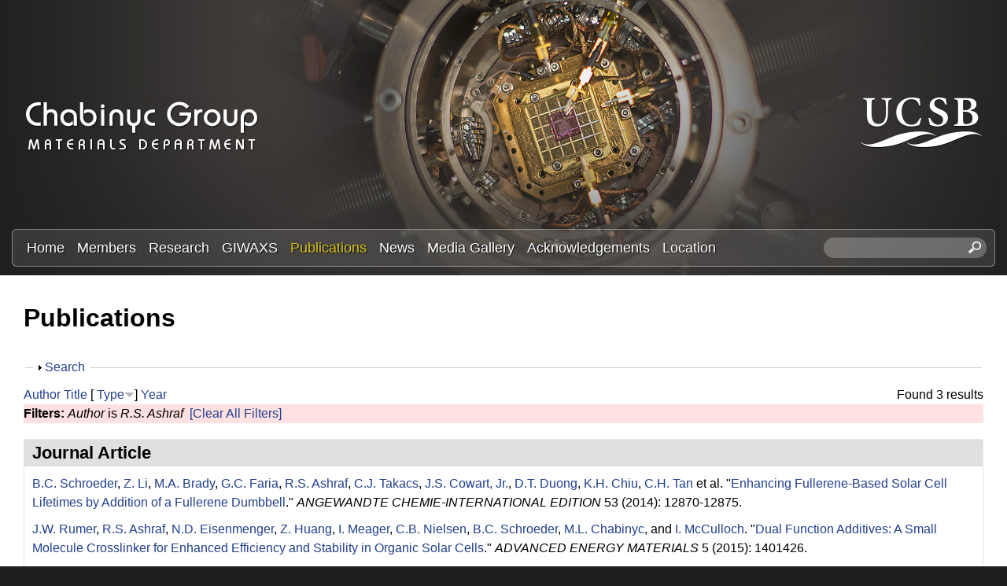

--- FILE ---
content_type: text/html; charset=utf-8
request_url: https://labs.materials.ucsb.edu/chabinyc/michael/publications?page=2&f%5Bauthor%5D=348&amp%3Bamp%3Bs=title&amp%3Bamp%3Bo=asc&s=type&o=desc
body_size: 17745
content:
<!DOCTYPE html>
<!--[if lt IE 7]><html class="lt-ie9 lt-ie8 lt-ie7" lang="en" dir="ltr"><![endif]-->
<!--[if IE 7]><html class="lt-ie9 lt-ie8" lang="en" dir="ltr"><![endif]-->
<!--[if IE 8]><html class="lt-ie9" lang="en" dir="ltr"><![endif]-->
<!--[if gt IE 8]><!--><html lang="en" dir="ltr" prefix="content: http://purl.org/rss/1.0/modules/content/ dc: http://purl.org/dc/terms/ foaf: http://xmlns.com/foaf/0.1/ og: http://ogp.me/ns# rdfs: http://www.w3.org/2000/01/rdf-schema# sioc: http://rdfs.org/sioc/ns# sioct: http://rdfs.org/sioc/types# skos: http://www.w3.org/2004/02/skos/core# xsd: http://www.w3.org/2001/XMLSchema#"><!--<![endif]-->
<head>
<meta charset="utf-8" />
<link rel="shortcut icon" href="https://labs.materials.ucsb.edu/chabinyc/michael/sites/labs.materials.ucsb.edu.chabinyc.michael/themes/sands_subtheme/css/images/favicon.png" type="image/png" />
<meta name="viewport" content="width=device-width, initial-scale=1.0, user-scalable=yes" />
<meta name="MobileOptimized" content="width" />
<meta name="HandheldFriendly" content="1" />
<meta name="apple-mobile-web-app-capable" content="yes" />
<meta name="generator" content="Drupal 7 (https://www.drupal.org)" />
<link rel="canonical" href="https://labs.materials.ucsb.edu/chabinyc/michael/publications" />
<link rel="shortlink" href="https://labs.materials.ucsb.edu/chabinyc/michael/publications" />
<title>Publications | Page 3 | Chabinyc Research Group | Materials Department | UC Santa Barbara</title>
<link type="text/css" rel="stylesheet" href="https://labs.materials.ucsb.edu/chabinyc/michael/sites/labs.materials.ucsb.edu.chabinyc.michael/files/css/css_kGOiLynQevpZXqKyUN-Zdrck68xb_2WbL1AK0GAULw0.css" media="all" />
<link type="text/css" rel="stylesheet" href="https://labs.materials.ucsb.edu/chabinyc/michael/sites/labs.materials.ucsb.edu.chabinyc.michael/files/css/css_LwEc_9DSsIL9AH8CXm_F0NaGUtF0s_uVWfc4Yz8cxs8.css" media="all" />
<link type="text/css" rel="stylesheet" href="https://labs.materials.ucsb.edu/chabinyc/michael/sites/labs.materials.ucsb.edu.chabinyc.michael/files/css/css_mZ-ZNiLu1xtBJ6BfdDb-OjY8T0ctdpT6uZgs1a51mtI.css" media="all" />
<link type="text/css" rel="stylesheet" href="https://labs.materials.ucsb.edu/chabinyc/michael/sites/labs.materials.ucsb.edu.chabinyc.michael/files/css/css_RWc6iUUU7Ete2cdHeu__ZrkB7y35dgczsbcUFJlr1Pg.css" media="screen" />
<link type="text/css" rel="stylesheet" href="https://labs.materials.ucsb.edu/chabinyc/michael/sites/labs.materials.ucsb.edu.chabinyc.michael/files/css/css_1tpBhcpzU3S-YS0HKbMupnzspUHGfTqFREqsTOYYS2g.css" media="only screen" />
<link type="text/css" rel="stylesheet" href="https://labs.materials.ucsb.edu/chabinyc/michael/sites/labs.materials.ucsb.edu.chabinyc.michael/files/css/css_wEPVrHA3FYwtLTgMvCWIbSVCF7Mfcp468nyOJyh5RBQ.css" media="screen" />
<link type="text/css" rel="stylesheet" href="https://labs.materials.ucsb.edu/chabinyc/michael/sites/labs.materials.ucsb.edu.chabinyc.michael/files/css/css_ftT-eHMw6koE8bOQHjbdsF3Lz9wdQwhCiNKhE8ZOxCY.css" media="all" />
<link type="text/css" rel="stylesheet" href="https://labs.materials.ucsb.edu/chabinyc/michael/sites/labs.materials.ucsb.edu.chabinyc.michael/files/css/css_hTorlf38WnkdNg5gffqAytn_f1grcL7SipSLFEErxL8.css" media="only screen" />

<!--[if lt IE 9]>
<link type="text/css" rel="stylesheet" href="https://labs.materials.ucsb.edu/chabinyc/michael/sites/labs.materials.ucsb.edu.chabinyc.michael/files/css/css_nDTNy1DxenWbV39-8s9p4PKxw0J6Mes3cv7OWA1B8WA.css" media="screen" />
<![endif]-->
<script type="text/javascript" src="https://labs.materials.ucsb.edu/chabinyc/michael/sites/labs.materials.ucsb.edu.chabinyc.michael/files/js/js_s7yA-hwRxnKty__ED6DuqmTMKG39xvpRyrtyCrbWH4M.js"></script>
<script type="text/javascript" src="https://labs.materials.ucsb.edu/chabinyc/michael/sites/labs.materials.ucsb.edu.chabinyc.michael/files/js/js_KCd8rbJYUruV1tRJnh4um34UYvyhlrSVCPR1jNko2h8.js"></script>
<script type="text/javascript" src="https://labs.materials.ucsb.edu/chabinyc/michael/sites/labs.materials.ucsb.edu.chabinyc.michael/files/js/js_fWklib8OU8L7rIpnrOljN4PF2OxAL-ijFieWqL-2ukI.js"></script>
<script type="text/javascript" src="https://labs.materials.ucsb.edu/chabinyc/michael/sites/labs.materials.ucsb.edu.chabinyc.michael/files/js/js_XmvUu_ZnQcG07GKj5KpNBDEIOYoZOKv33WULuVNe7RY.js"></script>
<script type="text/javascript">
<!--//--><![CDATA[//><!--
jQuery.extend(Drupal.settings, {"basePath":"\/chabinyc\/michael\/","pathPrefix":"","setHasJsCookie":0,"ajaxPageState":{"theme":"sands_subtheme","theme_token":"d75mQBt4rozcZDdiAKElp-rpw3M5luWtOCr_hqZetDA","js":{"sites\/all\/modules\/jquery_update\/replace\/jquery\/1.8\/jquery.min.js":1,"misc\/jquery-extend-3.4.0.js":1,"misc\/jquery-html-prefilter-3.5.0-backport.js":1,"misc\/jquery.once.js":1,"misc\/drupal.js":1,"misc\/form.js":1,"sites\/all\/libraries\/colorbox\/jquery.colorbox-min.js":1,"sites\/all\/modules\/colorbox\/js\/colorbox.js":1,"sites\/all\/modules\/colorbox\/styles\/stockholmsyndrome\/colorbox_style.js":1,"sites\/all\/modules\/custom_search\/js\/custom_search.js":1,"misc\/collapse.js":1,"sites\/all\/themes\/adaptivetheme\/at_core\/scripts\/outside-events.js":1,"sites\/all\/themes\/adaptivetheme\/at_core\/scripts\/menu-toggle.js":1},"css":{"modules\/system\/system.base.css":1,"modules\/system\/system.menus.css":1,"modules\/system\/system.messages.css":1,"modules\/system\/system.theme.css":1,"sites\/all\/modules\/date\/date_api\/date.css":1,"sites\/all\/modules\/date\/date_popup\/themes\/datepicker.1.7.css":1,"modules\/field\/theme\/field.css":1,"modules\/node\/node.css":1,"modules\/search\/search.css":1,"modules\/user\/user.css":1,"sites\/all\/modules\/youtube\/css\/youtube.css":1,"sites\/all\/modules\/views\/css\/views.css":1,"sites\/all\/modules\/ckeditor\/css\/ckeditor.css":1,"sites\/all\/modules\/colorbox\/styles\/stockholmsyndrome\/colorbox_style.css":1,"sites\/all\/modules\/ctools\/css\/ctools.css":1,"sites\/all\/modules\/biblio\/biblio.css":1,"sites\/all\/modules\/custom_search\/custom_search.css":1,"sites\/all\/themes\/adaptivetheme\/at_core\/css\/at.layout.css":1,"sites\/labs.materials.ucsb.edu.chabinyc.michael\/themes\/sands_subtheme\/css\/global.base.css":1,"sites\/labs.materials.ucsb.edu.chabinyc.michael\/themes\/sands_subtheme\/css\/global.styles.css":1,"public:\/\/adaptivetheme\/sands_subtheme_files\/sands_subtheme.responsive.layout.css":1,"public:\/\/adaptivetheme\/sands_subtheme_files\/sands_subtheme.fonts.css":1,"public:\/\/adaptivetheme\/sands_subtheme_files\/sands_subtheme.menutoggle.css":1,"public:\/\/adaptivetheme\/sands_subtheme_files\/sands_subtheme.responsive.styles.css":1,"public:\/\/adaptivetheme\/sands_subtheme_files\/sands_subtheme.lt-ie9.layout.css":1}},"colorbox":{"opacity":"0.85","current":"{current} of {total}","previous":"\u00ab Prev","next":"Next \u00bb","close":"Close","maxWidth":"98%","maxHeight":"98%","fixed":true,"mobiledetect":true,"mobiledevicewidth":"480px","file_public_path":"\/chabinyc\/michael\/sites\/labs.materials.ucsb.edu.chabinyc.michael\/files","specificPagesDefaultValue":"admin*\nimagebrowser*\nimg_assist*\nimce*\nnode\/add\/*\nnode\/*\/edit\nprint\/*\nprintpdf\/*\nsystem\/ajax\nsystem\/ajax\/*"},"custom_search":{"form_target":"_self","solr":0},"urlIsAjaxTrusted":{"\/chabinyc\/michael\/search\/node":true,"\/chabinyc\/michael\/publications?page=2\u0026f%5Bauthor%5D=348\u0026amp%3Bamp%3Bs=title\u0026amp%3Bamp%3Bo=asc\u0026s=type\u0026o=desc":true},"adaptivetheme":{"sands_subtheme":{"layout_settings":{"bigscreen":"three-col-grail","tablet_landscape":"three-col-grail","tablet_portrait":"one-col-stack","smalltouch_landscape":"one-col-stack","smalltouch_portrait":"one-col-stack"},"media_query_settings":{"bigscreen":"only screen and (min-width:1025px)","tablet_landscape":"only screen and (min-width:769px) and (max-width:1024px)","tablet_portrait":"only screen and (min-width:581px) and (max-width:768px)","smalltouch_landscape":"only screen and (min-width:321px) and (max-width:580px)","smalltouch_portrait":"only screen and (max-width:320px)"},"menu_toggle_settings":{"menu_toggle_tablet_portrait":"false","menu_toggle_tablet_landscape":"true"}}}});
//--><!]]>
</script>
<!--[if lt IE 9]>
<script src="https://labs.materials.ucsb.edu/chabinyc/michael/sites/all/themes/adaptivetheme/at_core/scripts/html5.js?rbdsn8"></script>
<![endif]-->
</head>
<body class="html not-front not-logged-in no-sidebars page-publications site-name-hidden atr-7.x-3.x atv-7.x-3.4 site-name-chabinyc-research-group--materials-department--uc-santa-barbara section-publications">
  <div id="skip-link" class="nocontent">
    <a href="#main-content" class="element-invisible element-focusable">Skip to main content</a>
  </div>
    <div id="page-wrapper">
  <div id="page" class="page at-mt">

    
    <div id="header-wrapper">
      <div class="container clearfix">
        <header id="header" class="clearfix" role="banner">

                      <!-- start: Branding -->
            <div id="branding" class="branding-elements clearfix">

                              <div id="logo">
                  <a href="/chabinyc/michael/"><img class="site-logo" typeof="foaf:Image" src="https://labs.materials.ucsb.edu/chabinyc/michael/sites/labs.materials.ucsb.edu.chabinyc.michael/themes/sands_subtheme/css/images/logo.png" alt="Chabinyc Research Group | Materials Department | UC Santa Barbara" /></a>                </div>
              
                              <!-- start: Site name and Slogan -->
                <div class="element-invisible h-group" id="name-and-slogan">

                                      <h1 class="element-invisible" id="site-name"><a href="/chabinyc/michael/" title="Home page">Chabinyc Research Group | Materials Department | UC Santa Barbara</a></h1>
                  
                  
                </div><!-- /end #name-and-slogan -->
                            
              
<!-- Start UCSB Logo -->
<div id="ucsb-logo">
<img alt="UC Santa Barbara" src="/sites/labs.materials.ucsb.edu.chabinyc.michael/themes/sands_subtheme/css/images/ucsb-logo.png" />
</div>
<!-- End UCSB Logo -->              


            </div><!-- /end #branding -->
          
        
        </header>
      </div>
    </div>

          <div id="nav-wrapper">
        <div class="container clearfix">
          <div id="menu-bar" class="nav clearfix"><nav id="block-menu-block-1" class="block block-menu-block menu-wrapper menu-bar-wrapper clearfix at-menu-toggle odd first block-count-1 block-region-menu-bar block-1"  role="navigation">  
      <h2 class="element-invisible block-title">☰ Menu</h2>
  
  <div class="menu-block-wrapper menu-block-1 menu-name-main-menu parent-mlid-0 menu-level-1">
  <ul class="menu clearfix"><li class="first leaf menu-mlid-239 menu-depth-1 menu-item-239"><a href="/chabinyc/michael/">Home</a></li><li class="leaf menu-mlid-524 menu-depth-1 menu-item-524"><a href="/chabinyc/michael/members">Members</a></li><li class="leaf menu-mlid-535 menu-depth-1 menu-item-535"><a href="/chabinyc/michael/research">Research</a></li><li class="leaf menu-mlid-3116 menu-depth-1 menu-item-3116"><a href="/chabinyc/michael/giwaxs">GIWAXS</a></li><li class="leaf active-trail active menu-mlid-533 menu-depth-1 menu-item-533"><a href="/chabinyc/michael/publications" class="active-trail active">Publications</a></li><li class="leaf menu-mlid-537 menu-depth-1 menu-item-537"><a href="/chabinyc/michael/news">News</a></li><li class="leaf menu-mlid-815 menu-depth-1 menu-item-815"><a href="/chabinyc/michael/media">Media Gallery</a></li><li class="leaf menu-mlid-2033 menu-depth-1 menu-item-2033"><a href="/chabinyc/michael/acknowledgements">Acknowledgements</a></li><li class="last leaf menu-mlid-585 menu-depth-1 menu-item-585"><a href="/chabinyc/michael/location">Location</a></li></ul></div>

  </nav><div id="block-custom-search-blocks-1" class="block block-custom-search-blocks no-title menu-wrapper menu-bar-wrapper clearfix at-menu-toggle even last block-count-2 block-region-menu-bar block-1" >  
  
  <form class="search-form" role="search" action="/chabinyc/michael/publications?page=2&amp;f%5Bauthor%5D=348&amp;amp%3Bamp%3Bs=title&amp;amp%3Bamp%3Bo=asc&amp;s=type&amp;o=desc" method="post" id="custom-search-blocks-form-1" accept-charset="UTF-8"><div><div class="form-item form-type-textfield form-item-custom-search-blocks-form-1">
  <label class="element-invisible" for="edit-custom-search-blocks-form-1--2">Search this site </label>
 <input title="Enter the terms you wish to search for." class="custom-search-box form-text" placeholder="" type="text" id="edit-custom-search-blocks-form-1--2" name="custom_search_blocks_form_1" value="" size="20" maxlength="128" />
</div>
<input type="hidden" name="delta" value="1" />
<input type="hidden" name="form_build_id" value="form-amPYqFGIJdyXFfyJ4CMrtUpT6OCrzdBh2zTgov-H82I" />
<input type="hidden" name="form_id" value="custom_search_blocks_form_1" />
<div class="form-actions form-wrapper" id="edit-actions--2"><input style="display:none;" type="submit" id="edit-submit--3" name="op" value="" class="form-submit" /></div></div></form>
  </div></div>                            </div>
      </div>
    
    
    
    
    <div id="content-wrapper"><div class="container">
      <div id="columns"><div class="columns-inner clearfix">
        <div id="content-column"><div class="content-inner">

          
          <section id="main-content">

            
                          <header id="main-content-header" class="clearfix">

                                  <h1 id="page-title">Publications</h1>
                
                
              </header>
            

  <!-- Start Three column 3x33 Gpanel -->
  <!-- End Three column 3x33 Gpanel -->



                          <div id="content">
                <div id="block-system-main" class="block block-system no-title odd first last block-count-3 block-region-content block-main" >  
  
  <div id="biblio-header" class="clear-block"><form action="/chabinyc/michael/publications?page=2&amp;f%5Bauthor%5D=348&amp;amp%3Bamp%3Bs=title&amp;amp%3Bamp%3Bo=asc&amp;s=type&amp;o=desc" method="post" id="biblio-search-form" accept-charset="UTF-8"><div><fieldset class="collapsible collapsed form-wrapper" id="edit-search-form"><legend><span class="fieldset-legend">Search</span></legend><div class="fieldset-wrapper"><div class="container-inline biblio-search clear-block"><div class="form-item form-type-textfield form-item-keys">
  <input type="text" id="edit-keys" name="keys" value="" size="25" maxlength="255" class="form-text" />
</div>
<input type="submit" id="edit-submit" name="op" value="Publications search" class="form-submit" /></div><fieldset class="collapsible collapsed form-wrapper" id="edit-filters"><legend><span class="fieldset-legend">Show only items where</span></legend><div class="fieldset-wrapper"><div class="exposed-filters"><div class="clearfix form-wrapper" id="edit-status"><div class="filters form-wrapper" id="edit-filters--2"><div class="form-item form-type-select form-item-author">
  <label for="edit-author">Author </label>
 <select id="edit-author" name="author" class="form-select"><option value="any" selected="selected">any</option><option value="773">.S., C </option><option value="669">ADAMS, WW </option><option value="764">Adams, W.W. </option><option value="265">Ade, H. </option><option value="673">AGRAWAL, AK </option><option value="772">Agrawal, A.K. </option><option value="468">Al-Hashimi, Mohammed </option><option value="1881">Albanese, Kaitlin </option><option value="2011">Albanese, Kaitlin R</option><option value="2191">Albanese, Kaitlin R.</option><option value="2231">Alizadeh, Nima </option><option value="844">Amir, R.J. </option><option value="433">Amir, E. </option><option value="435">Amir, Roey J.</option><option value="648">Anderson, J.R. </option><option value="336">Anthony, John </option><option value="788">Anthony, J. </option><option value="383">Anthopoulos, Thomas D.</option><option value="802">Anthopoulos, T.D. </option><option value="1816">Antoine, Ségolène </option><option value="615">Antonuk, LE </option><option value="550">Apte, R.B. </option><option value="372">Arai, Tomoya </option><option value="808">Arai, T. </option><option value="599">Arias, A.C. </option><option value="664">Arnold, FE </option><option value="775">Arnold, F.E. </option><option value="2391">Arunlimsawat, Suangsiri </option><option value="348">Ashraf, R.S. </option><option value="1861">Assadi, Sepanta </option><option value="1496">Atassi, Amalie </option><option value="598">Bailey, C. </option><option value="1581">Balzer, Alex H</option><option value="472">Banerjee, Kaustav </option><option value="236">Bannock, J.H. </option><option value="538">Bao, Z </option><option value="1061">Barlow, Stephen </option><option value="1471">Barraza, Brian </option><option value="288">Barreda, Omar </option><option value="752">Barreda, O. </option><option value="1131">Bartels, Joshua M.</option><option value="332">Baruah, Tunna </option><option value="785">Baruah, T. </option><option value="467">Batara, N.A. </option><option value="209">Bates, Christopher M</option><option value="1691">Bates, Christopher M.</option><option value="2176">Bates, Christopher M.</option><option value="699">Bazan, G.C. </option><option value="2166">Beaucage, Peter A.</option><option value="1301">Beaujuge, Pierre </option><option value="225">Bechtel, Jonathon S.</option><option value="704">Bechtel, J.S. </option><option value="531">Bernstein, David P.</option><option value="296">Biddle, Perry H.</option><option value="742">Biddle, P.H. </option><option value="1171">Blackburn, Jeff L.</option><option value="1866">Blankenship, Jacob </option><option value="2096">Blankenship, Jacob R.</option><option value="496">Boudouris, Bryan W.</option><option value="2201">Brabec, Christoph </option><option value="1156">Brady, Michael A.</option><option value="268">Brady, M.A. </option><option value="654">Brauman, J.I. </option><option value="315">Bredas, Jean-Luc </option><option value="796">Bredas, J.L. </option><option value="442">Breiby, Dag W.</option><option value="841">Brgoch, J. </option><option value="519">Brocorens, Patrick </option><option value="739">Brown, S.J. </option><option value="2266">Brumberg, Alexandra </option><option value="431">Brunetti, F.G. </option><option value="443">Bubel, S.L. </option><option value="327">Buck, David </option><option value="836">Buck, D. </option><option value="668">BUNNING, TJ </option><option value="778">Bunning, T.J. </option><option value="492">Burke, Daniel J.</option><option value="675">BURKETTE, J </option><option value="774">Burkette, J. </option><option value="470">Burkhardt, Martin </option><option value="402">Cabral, Joao T.</option><option value="855">Cabral, J.T. </option><option value="416">Cahill, David G.</option><option value="1996">Callan, Devon H</option><option value="2331">Callan, Devon </option><option value="502">Campos, Luis M.</option><option value="256">Carpenter, Joshua </option><option value="725">Carpenter, J. </option><option value="626">Cervelli, F </option><option value="211">Chabinyc, M.L. </option><option value="219">Chabinyc, Michael L.</option><option value="976">Chabinyc, Michael L</option><option value="238">Chabinyc, Michael </option><option value="840">Chan-Park, M.B. </option><option value="375">Chan-Park, Mary B.</option><option value="246">Chang, W.B. </option><option value="1716">Chang, William B</option><option value="1521">Cheetham, Anthony K</option><option value="2296">Cheetham, Anthony K.</option><option value="2016">Chen, Yan-Qiao </option><option value="2246">Chen, Zhengtao </option><option value="459">Chen, Zhihua </option><option value="634">Chen, XX </option><option value="306">Cheng, Cheng-Maw </option><option value="790">Cheng, C.M. </option><option value="1771">Cheng, Christina </option><option value="485">Chesnut, Eneida </option><option value="337">Chiu, Chien-Yang </option><option value="400">Chiu, Kar Ho</option><option value="650">Chiu, DT </option><option value="834">Chiu, C.Y. </option><option value="853">Chiu, K.H. </option><option value="407">Chmelka, Bradley F.</option><option value="465">Choi, S.H. </option><option value="2221">Choi, Yu-Jin </option><option value="1736">Choudhry, Usama </option><option value="569">Chow, E. M.</option><option value="651">Christian, JF </option><option value="552">Chu, V </option><option value="1836">Chung, Juil </option><option value="821">Clancy, P. </option><option value="367">Clancy, Paulette </option><option value="1331">Clark, Kyle </option><option value="386">Cochran, J.E. </option><option value="508">Coelle, Michael </option><option value="426">Coffin, Robert C.</option><option value="847">Coffin, R.C. </option><option value="644">Cohen, AE </option><option value="378">Collins, Sam </option><option value="473">Collins, B.A. </option><option value="825">Collins, S. </option><option value="2131">Condarcure, Marcus </option><option value="521">Cornil, Jerome </option><option value="1561">Corona, Patrick T</option><option value="837">Cotta, R. </option><option value="328">Cotta, Robert </option><option value="1841">Cotts, Benjamin L</option><option value="498">Cowart, John J.</option><option value="436">Cowart,, J.S. </option><option value="655">Craig, SL </option><option value="614">Crawford, GP </option><option value="558">Crouch, David J.</option><option value="1296">Cruciani, Federico </option><option value="2256">Cunniff, Austin </option><option value="1151">Dahlman, Clayton J.</option><option value="1376">Dahlman, Clayton J</option><option value="534">Daniel, Juergen H.</option><option value="565">Daniel, Jurgen </option><option value="602">Daniel, J.H. </option><option value="1726">Danielsen, Scott PO</option><option value="831">Dantelle, G. </option><option value="357">Dantelle, Geraldine </option><option value="2366">Das, Pratyusha </option><option value="1101">Davidson, Emily C.</option><option value="1351">de Alaniz, Javier Read</option><option value="1461">de Alaniz, Javier Read</option><option value="1701">de Alaniz, Javier Read</option><option value="716">de Mello, J.C. </option><option value="2326">de Oca, Iván Montes</option><option value="290">de Villers, B.J.T. </option><option value="738">DeCrescent, R.A. </option><option value="250">DeCrescent, Ryan A.</option><option value="1381">DeCrescent, Ryan A</option><option value="1181">Delaire, Olivier </option><option value="857">Delaney, K.T. </option><option value="2036">Delaney, Kris T</option><option value="341">Delaney, Kris T.</option><option value="812">Delaney, K.R. </option><option value="507">DeLongchamp, D.M. </option><option value="506">DeLongchamp, Dean M.</option><option value="2121">DeStefano, Audra J.</option><option value="723">Di Pietro, R. </option><option value="454">Dibb, George F.</option><option value="503">Dimitriou, Michael D.</option><option value="2386">Do, Sang </option><option value="285">Doan-Nguyen, Vicky V. T.</option><option value="735">Doan-Nguyen, V.T. </option><option value="1631">Dolinski, Neil D</option><option value="596">Donovan, Matthew M.</option><option value="427">Douglas, Jessica D.</option><option value="848">Douglas, J.D. </option><option value="1541">Du, Xinhong </option><option value="2141">Dudenas, Peter J.</option><option value="665">Dudis, DS </option><option value="762">Dudis, D.S. </option><option value="509">Duffy, Warren </option><option value="399">Duong, Duc T.</option><option value="852">Duong, D.T. </option><option value="856">Durrant, J.R. </option><option value="403">Durrant, James R.</option><option value="1216">Dylla, Maxwell T.</option><option value="1811">D’Ambra, Colton A</option><option value="838">Echegoyen, L. </option><option value="329">Echegoyen, Luis </option><option value="693">Ediger, M.D. </option><option value="2056">Edmund, Jerrick </option><option value="340">Eisenmenger, N.D. </option><option value="547">Endicott, F. </option><option value="709">Evans, H.A. </option><option value="721">Evans, C.M. </option><option value="705">Evans, H.A. </option><option value="1436">Even, Jacky </option><option value="1411">Everest, Michael A</option><option value="226">Eyans, Hayden A.</option><option value="701">Fabini, D.H. </option><option value="264">Facchetti, Antonio </option><option value="730">Facchetti, A. </option><option value="338">Fagenson, Ryan </option><option value="835">Fagenson, R. </option><option value="483">Fan, Jian </option><option value="694">Fang, H. </option><option value="242">Fang, Haiyu </option><option value="851">Faria, G.C. </option><option value="396">Faria, Gregorio Couto</option><option value="667">FARMER, BL </option><option value="777">Farmer, B.L. </option><option value="1556">Faust, Mina </option><option value="1246">Fearn, Sarah </option><option value="371">Fei, Z. </option><option value="1901">Fenton, Abigail M</option><option value="1176">Ferguson, Andrew J.</option><option value="478">Fink, R. </option><option value="510">Fischer, D.A. </option><option value="616">Flynn, MJ </option><option value="411">Forster, Jason D.</option><option value="662">Fratini, A.V. </option><option value="428">Frechet, Jean M. J.</option><option value="849">Frechet, J.M.J. </option><option value="2051">Fredrickson, Glenn H</option><option value="343">Fredrickson, Glenn H.</option><option value="814">Fredrickson, G.H. </option><option value="641">Frisbie, CD </option><option value="304">Fronk, S.L. </option><option value="283">Gahill, David G.</option><option value="722">Gahill, D.G. </option><option value="1366">Ganapathysubramanian, Baskar </option><option value="342">Ganesan, Venkat </option><option value="813">Ganesan, V. </option><option value="257">Gann, E. </option><option value="2026">Gann, Eliot </option><option value="613">Gardner, Sandra </option><option value="291">Gaspera, Enrico Della</option><option value="737">Gaspera, Della </option><option value="659">Gatev, GG </option><option value="783">Gatev, G.G. </option><option value="571">Geluz-Aguilar, V. </option><option value="574">Genevicius, K </option><option value="1636">Geng, Zhishuai </option><option value="956">Glaudell, Anne M</option><option value="293">Glaudell, Anne M.</option><option value="429">Glaudell, A.M. </option><option value="214">Gomez, Jaritza </option><option value="687">Gomez, J. </option><option value="1931">Gomez, Enrique D</option><option value="559">Gordeyev, Sergey </option><option value="2336">Gruschka, Max </option><option value="2031">Grzetic, Douglas J</option><option value="487">Guide, Michele </option><option value="686">Gujral, A. </option><option value="511">Gundlach, D.J. </option><option value="1876">Guo, Jiaqi </option><option value="633">Haag, R </option><option value="630">Haasch, R </option><option value="512">Hamadani, Behrong </option><option value="527">Hamilton, R. </option><option value="381">Han, Yang </option><option value="798">Han, Y. </option><option value="1616">Han, Songi </option><option value="1686">Han, Songi </option><option value="750">Hartmeier, B.F. </option><option value="353">Hauser, Adam J.</option><option value="810">Hauser, A.J. </option><option value="276">Hawker, C.J. </option><option value="432">Hawker, C.J. </option><option value="1026">Hawker, Craig J</option><option value="1066">Hawker, Craig J.</option><option value="1681">Hawker, Craig J.</option><option value="317">Hebert, Claire-Alice </option><option value="758">Hebert, C.A. </option><option value="325">Heeger, A.J. </option><option value="292">Heeney, M.J. </option><option value="1136">Helgeson, Matthew E.</option><option value="1576">Helgeson, Matthew E</option><option value="274">Hexemer, Alexander </option><option value="749">Hexemer, A. </option><option value="560">Higgins, Simon J.</option><option value="815">Hiszpanski, A.M. </option><option value="421">Ho, Victor </option><option value="632">Holmlin, R.E. </option><option value="2076">Hong, Min Ji</option><option value="833">Houk, K.N. </option><option value="359">Houk, Ken N.</option><option value="789">Hsu, B.B.Y. </option><option value="318">Hu, Jerry </option><option value="374">Hu, Nan </option><option value="839">Hu, N. </option><option value="1341">Huang, Wei </option><option value="216">Huang, Chengbin </option><option value="349">Huang, Zhenggang </option><option value="419">Huang, Ye </option><option value="490">Huang, Y.C. </option><option value="689">Huang, C. </option><option value="804">Huang, Z. </option><option value="477">Hub, C. </option><option value="1621">Hui, Nie </option><option value="1911">Hultmark, Sandra </option><option value="635">Ismagilov, RF </option><option value="390">Jacobs, Andrew R.</option><option value="639">Jacobs, H.O. </option><option value="782">Janaway, G.A. </option><option value="1896">Järsvall, Emmy </option><option value="289">Jasieniak, J.J. </option><option value="440">Jaye, Cherno </option><option value="215">Jiang, Jing </option><option value="688">Jiang, J. </option><option value="530">Jimison, Leslie H.</option><option value="394">Jinnai, Hiroshi </option><option value="500">Jo, Jang </option><option value="437">Johnson, MA </option><option value="1126">Jones, Seamus D.</option><option value="1671">Jones, Seamus D</option><option value="404">Junk, Matthias J. N.</option><option value="366">Kahn, Antoine </option><option value="820">Kahn, A. </option><option value="1446">Kanatzidis, Mercouri G</option><option value="1966">Kanatzidis, Mercouri </option><option value="2286">Kanatzidis, Mercouri G.</option><option value="1211">Kang, Stephen D.</option><option value="652">Karger, AM </option><option value="1431">Katan, Claudine </option><option value="1106">Katsumata, Reika </option><option value="1426">Ke, Weijun </option><option value="1781">Keene, Scott T</option><option value="1146">Kennard, Rhys M.</option><option value="1371">Kennard, Rhys M</option><option value="1831">Kennard, Rhiannon M</option><option value="2271">Kent, Greggory T.</option><option value="294">Kiefer, David </option><option value="733">Kiefer, D. </option><option value="377">Kim, Chunki </option><option value="824">Kim, C. </option><option value="1731">Kim, Taeyong </option><option value="1891">Kim, Donghyun </option><option value="1981">Kincaid, Joseph R. A</option><option value="505">Kline, R.J. </option><option value="2356">Kodalle, Tim </option><option value="258">Koelln, Lisa Sophie</option><option value="726">Koelln, L.S. </option><option value="986">Koldemir, Unsal </option><option value="299">Kopidakis, Nikos </option><option value="745">Kopidakis, N. </option><option value="409">Kotiuga, Michele </option><option value="2236">Kottage, Dimagi </option><option value="1191">Kovnir, Kirill </option><option value="1261">Kozycz, Lisa M.</option><option value="458">Kraemer, Stephan </option><option value="277">Kramer, E.J. </option><option value="364">Kraya, Laura </option><option value="818">Kraya, L. </option><option value="2171">Krishnamurthy, Adarsh </option><option value="1926">Kroon, Renee </option><option value="2186">Kroon, Rene </option><option value="603">Krusor, B </option><option value="269">Ku, S.Y. </option><option value="2301">Kuklinski, Owen </option><option value="445">Kunze, F. </option><option value="223">Labram, J.G. </option><option value="1051">Labram, John G.</option><option value="1346">Labram, John G</option><option value="679">LACY, N </option><option value="768">Lacy, N. </option><option value="1336">Lai, Wen-Yong </option><option value="2341">Landsman, Matthew R.</option><option value="2396">Lanuza, Emmanuel </option><option value="2086">Lapkriengkri, Intanon </option><option value="522">Lazzoroni, Roberto </option><option value="1721">Le, My Linh</option><option value="1751">LeCroy, Garrett </option><option value="1256">Lee, In-Hwan </option><option value="1611">Lee, Dongwook </option><option value="311">Lee, Byoung Hoon</option><option value="794">Lee, B.H. </option><option value="224">Lehner, A.J. </option><option value="1491">Levi, Adam E</option><option value="850">Li, Z. </option><option value="1311">Li, Xiangchun </option><option value="1536">Li, Wenhao </option><option value="2071">Li, Alice </option><option value="395">Li, Zhe </option><option value="417">Li, Yao </option><option value="1651">Liao, Bolin </option><option value="637">Lieberman, M </option><option value="1801">Lill, Alexander T</option><option value="823">Lim, E. </option><option value="339">Lim, Eunhee </option><option value="321">Liman, C.D. </option><option value="551">Limb, Scott </option><option value="588">Lin, E.K. </option><option value="2376">Lin, Ming-Pei </option><option value="1291">Liu, Shengjian </option><option value="2081">Liu, Yang </option><option value="281">Liu, Jun </option><option value="373">Liu, Xiaofeng </option><option value="471">Liu, Wei </option><option value="590">Liu, P. </option><option value="720">Liu, J. </option><option value="809">Liu, X. </option><option value="1806">Llanes, Luana C</option><option value="822">Loo, Y.L. </option><option value="368">Loo, Yueh-Lin </option><option value="624">Love, J.C. </option><option value="620">Lu, JP </option><option value="365">Luettich, Franziska </option><option value="819">Luettich, F. </option><option value="546">Lujan, R.A. </option><option value="1921">Lund, Anja </option><option value="1021">Luo, Yingdong </option><option value="307">Luo, Chan </option><option value="791">Luo, C. </option><option value="408">Lynch, Jared </option><option value="504">Ma, Biwu </option><option value="575">Macdonald, I </option><option value="423">MacKenzie, Roderick C. I.</option><option value="680">MACYS, DA </option><option value="769">Macys, D.A. </option><option value="734">Madhu, S. </option><option value="1466">Mahdi, Ali </option><option value="697">Mai, C.K. </option><option value="447">Malik, Jennifer A. Nekuda</option><option value="541">Malliaras, GG </option><option value="1416">Mao, Lingling </option><option value="1071">Marder, Seth R.</option><option value="567">Marohn, John A.</option><option value="235">Martin, Jaime </option><option value="714">Martin, J. </option><option value="1196">Martin, Joshua </option><option value="2161">Martin, Tyler B.</option><option value="438">Martinez, TJ </option><option value="302">Mates, T.E. </option><option value="2111">Mates, Thomas E.</option><option value="1916">Matheson, Amanda M</option><option value="489">Mayer, Andy </option><option value="1286">Mazaheripour, Amir </option><option value="1786">McCulloch, Iain </option><option value="286">McCulloch, I. </option><option value="497">McCulloch, Bryan L.</option><option value="1006">McDearmon, Brenden </option><option value="1031">McDearmon, Brenden </option><option value="646">McDonald, JC </option><option value="583">Mcgehee, MD </option><option value="263">McNeill, C.R. </option><option value="350">Meager, Iain </option><option value="805">Meager, I. </option><option value="1871">Mee, Erin </option><option value="2381">Mefford, Tyler </option><option value="1741">Meinhart, Carl </option><option value="1756">Melianas, Armantas </option><option value="827">Menyo, M.S. </option><option value="345">Menyo, Matthew S.</option><option value="647">Metallo, SJ </option><option value="422">Meyer, S.Y. </option><option value="356">Miao, Mao-sheng </option><option value="830">Miao, M.S. </option><option value="240">Michels, Jasper J.</option><option value="718">Michels, J.J. </option><option value="1846">Mikhailovsky, Alexander A</option><option value="2281">Mikhailovsky, Alexander A.</option><option value="1306">Miller, Rachel </option><option value="406">Miller, Levi </option><option value="553">Miyazaki, S </option><option value="1856">Mohtashami, Yahya </option><option value="1456">Momose, Tatsuya </option><option value="331">Moncino, Kai </option><option value="784">Moncino, K. </option><option value="446">Montarnal, Damien </option><option value="1976">Morgan, Emily E</option><option value="2311">Morgan, Emily E.</option><option value="1036">Moudgil, Karttikay </option><option value="642">Mujica, V </option><option value="1396">Mukherjee, Kunal </option><option value="1481">Mukherjee, Sanjoy </option><option value="2151">Mukherjee, Subhrangsu </option><option value="1941">Müller, Christian </option><option value="2351">Mulligan, Anya S.</option><option value="843">Murai, M. </option><option value="434">Murai, Masahito </option><option value="2006">Murphy, Elizabeth A</option><option value="412">Murray, Christopher B.</option><option value="1016">Nakayama, Hidenori </option><option value="255">Nasrallah, Iyad </option><option value="724">Nasrallah, I. </option><option value="554">Nathan, A </option><option value="413">Neaton, Jeffrey B.</option><option value="267">Neher, Dieter </option><option value="732">Neher, D. </option><option value="457">Nelson, Jenny </option><option value="549">Ng, T.N. </option><option value="379">Nguyen, Thuc-Quyen </option><option value="826">Nguyen, T.Q. </option><option value="1706">Nguyen, Phong H</option><option value="1826">Nguyen, Thuc-Quyen </option><option value="2101">Nguyen, Phong H.</option><option value="2411">Nguyen-Dang, Tung </option><option value="1656">Nie, Hui </option><option value="2206">Nielsen, Christian Bech</option><option value="351">Nielsen, Christian B.</option><option value="806">Nielsen, C.B. </option><option value="1596">Nikolaev, Andrei </option><option value="1451">Ninomiya, Naoya </option><option value="526">Northrup, J.E. </option><option value="1946">Noruzi, Ramin </option><option value="631">Nuzzo, RG </option><option value="1011">O&quot;Hara, Kathryn </option><option value="971">O&#039;Hara, Kathryn A</option><option value="261">O&#039;Hara, Kathryn </option><option value="690">O&#039;Hara, K.A. </option><option value="1551">Oh, Saejin </option><option value="298">Olson, Dana C.</option><option value="744">Olson, D.C. </option><option value="591">Ong, B.S. </option><option value="1226">Ortiz, Brenden R.</option><option value="981">Ostrowski, David P</option><option value="295">Ostrowski, David P.</option><option value="741">Ostrowski, D.P. </option><option value="1046">O’Hara, Kathryn A.</option><option value="1266">O’Hara, Kathryn </option><option value="1281">Page, Zachariah A.</option><option value="1586">Paluch, Piotr </option><option value="1986">Panuganti, Shobhana </option><option value="333">Parkin, Sean R.</option><option value="786">Parkin, S.R. </option><option value="249">Patel, S.N. </option><option value="754">Patel, Shrayesh N.</option><option value="951">Patel, Shrayesh N</option><option value="1641">Patterson, Ashlea </option><option value="622">Paul, K.E. </option><option value="684">Peelaers, H. </option><option value="755">Pemmaraju, C. D.</option><option value="756">Pemmaraju, C.D. </option><option value="270">Perez, Louis A.</option><option value="746">Perez, L.A. </option><option value="670">PERKO, TJ </option><option value="763">Perko, T.J. </option><option value="303">Perry, Erin E.</option><option value="751">Perry, E.E. </option><option value="961">Peterson, Kelly A</option><option value="1276">Peterson, Kelly A.</option><option value="2241">Phillips, Oluwadamilola </option><option value="845">Pho, T.V. </option><option value="2261">Pitenis, Angela A.</option><option value="2181">Plunkett, Evan </option><option value="1356">Pokuri, Balaji Sesha Sara</option><option value="1111">Popere, Bhooshan C.</option><option value="243">Popere, B.C. </option><option value="2091">Pramanik, Nabendu B.</option><option value="324">Prendergast, David </option><option value="757">Prendergast, D. </option><option value="627">Prentiss, MG </option><option value="672">PRICE, GE </option><option value="771">Price, G.E. </option><option value="2406">Promarak, Vinich </option><option value="376">Purushothaman, B. </option><option value="2216">Quan, Yugie </option><option value="410">Queen, Wendy L.</option><option value="1746">Quill, Tyler J</option><option value="636">Rampi, M.A. </option><option value="643">Ratner, MA </option><option value="1951">Raval, Parth </option><option value="1506">Rawlings, Dakota </option><option value="617">Ready, S.E. </option><option value="1591">Reddy, GN Manjunatha</option><option value="1971">Reddy, G N Manjunat</option><option value="656">Regan, CK </option><option value="448">Reid, Obadiah </option><option value="1241">Reid, Obadiah G.</option><option value="661">Resch, TJ </option><option value="780">Resch, T.J. </option><option value="1476">Reynolds, Veronica G</option><option value="2146">Reynolds, Veronica G.</option><option value="2251">Rhode, Andrew </option><option value="2321">Rhode, Andrew R.</option><option value="543">Richter, L.J. </option><option value="765">Riveranevares, J.A. </option><option value="532">Rivnay, Jonathan </option><option value="301">Robb, M.J. </option><option value="1271">Robledo, Isaac </option><option value="2401">Rodriguez, Gala </option><option value="391">Rogers, James T.</option><option value="451">Rumbles, Garry </option><option value="803">Rumer, J.W. </option><option value="278">Russ, B. </option><option value="537">Russo, Beverly </option><option value="361">Saathoff, Jonathan D.</option><option value="816">Saathoff, J.D. </option><option value="262">Sadhanala, Aditya </option><option value="729">Sadhanala, A. </option><option value="525">Salleo, A. </option><option value="287">Salleo, Alberto </option><option value="495">Sambandan, S. </option><option value="1116">Sanoja, Gabriel E.</option><option value="2001">Saurabh, Kumar </option><option value="1991">Schaller, Richard D</option><option value="2291">Schaller, Richard D.</option><option value="1121">Schauser, Nicole S.</option><option value="1626">Schauser, Nicole S</option><option value="1201">Schelhas, Laura T.</option><option value="1791">Scheuermann, Angelique M</option><option value="252">Schlitz, Ruth A.</option><option value="430">Schlitz, R.A. </option><option value="272">Schmidt, Kristin </option><option value="747">Schmidt, K. </option><option value="2106">Schmithorst, Michael B.</option><option value="1326">Schneider, Julia A</option><option value="807">Schroeder, B.C. </option><option value="480">Schuettfort, T. </option><option value="253">Schuller, Jon A.</option><option value="740">Schuller, J.A. </option><option value="1386">Schuller, Jon A</option><option value="248">Segalman, Rachel A.</option><option value="1511">Segalman, Rachel A</option><option value="1696">Segalman, Rachel A.</option><option value="700">Segalman, R.A. </option><option value="1661">Self, Jeffrey L</option><option value="1001">Sellinger, Alan </option><option value="463">Seo, Jung Hwa</option><option value="388">Seok, Jaewook </option><option value="229">Seshadri, R. </option><option value="1391">Seshadri, Ram </option><option value="1711">Sezen-Edmonds, Melda </option><option value="439">Shah, Manas </option><option value="297">Shaheen, Sean E.</option><option value="743">Shaheen, S.E. </option><option value="996">Shaheen, Sean E</option><option value="362">Shaw, Leo </option><option value="817">Shaw, L. </option><option value="1766">Sheelamanthula, Rajendar </option><option value="1056">Sherman, Jes B.</option><option value="310">Sherman, J. </option><option value="330">Sherman, J.B. </option><option value="540">Shinar, R </option><option value="515">Shkunov, M. </option><option value="453">Shuttle, C.G. </option><option value="239">Sieval, Alexander B.</option><option value="717">Sieval, A.B. </option><option value="266">Sirringhaus, Henning </option><option value="731">Sirringhaus, H. </option><option value="462">Sivanandan, Kulandaivelu </option><option value="561">Skabara, Peter J.</option><option value="640">Skulason, H </option><option value="1166">Smiadak, David M.</option><option value="1566">Smith, Noah C</option><option value="452">Smith, Paul </option><option value="499">Smith, Gordon </option><option value="231">Smock, S.R. </option><option value="710">Smock, S.R. </option><option value="1221">Snyder, Jeffrey </option><option value="666">Socci, E.P. </option><option value="770">Song, H.H. </option><option value="1961">Spanopoulos, Ioannis </option><option value="1206">Sparks, Taylor D.</option><option value="577">Sparrowe, D. </option><option value="414">Spitzer, Daniel </option><option value="354">Stemmer, Susanne </option><option value="811">Stemmer, S. </option><option value="1361">Stimes, Jacob </option><option value="1251">Stingelin, Natalie </option><option value="241">Stingelin, N. </option><option value="1851">Stone, Kevin H</option><option value="1441">Stoumpos, Constantinos C</option><option value="605">Street, R.A. </option><option value="2316">Strom, Amanda </option><option value="649">Stroock, AD </option><option value="322">Su, G.M. </option><option value="491">Su, Wei-Fang </option><option value="753">Su, Gregory M.</option><option value="309">Sun, Haitao </option><option value="392">Sun, Yanming </option><option value="793">Sun, H. </option><option value="2061">Sun, Dan </option><option value="2156">Sunday, Daniel </option><option value="2361">Sutter-Fella, Carolin M.</option><option value="1666">Tabassum, Tarnuma </option><option value="1601">Tagami, Kan </option><option value="991">Takacs, Christopher J</option><option value="1041">Takacs, Christopher J.</option><option value="397">Takacs, C.J. </option><option value="401">Tan, Ching-Hong </option><option value="854">Tan, C.H. </option><option value="2346">Tang, Linjing </option><option value="1516">Teicher, Samuel M L</option><option value="2306">Tent, Gregory T.</option><option value="645">Terfort, A </option><option value="1761">Thiburce, Quentin </option><option value="966">Thomas, Elayne M</option><option value="244">Thomas, Elayne M.</option><option value="696">Thomas, E.M. </option><option value="259">Thomsen, Lars </option><option value="727">Thomsen, L. </option><option value="625">Thywissen, JH </option><option value="517">Tierney, S. </option><option value="1231">Toberer, Eric S.</option><option value="846">Toma, F.M. </option><option value="425">Toma, Francesca M.</option><option value="691">Toney, M.F. </option><option value="486">Tong, Minghong </option><option value="1606">Tran, Thi </option><option value="2116">Tran, Thi M.</option><option value="2196">Tran, Cassidy </option><option value="1421">Traore, Boubacar </option><option value="1236">Treat, Neil D.</option><option value="234">Treat, N.D. </option><option value="760">Trohalaki, S. </option><option value="1776">Tuchman, Yaakov </option><option value="382">Tuladhar, Pabitra S.</option><option value="801">Tuladhar, P.S. </option><option value="385">Tumbleston, John R.</option><option value="1501">Uchiyama, Takumi </option><option value="280">Urban, J.J. </option><option value="1526">Valois, Eric </option><option value="212">Van de Walk, C. G.</option><option value="685">Van de Walk, C.G. </option><option value="227">Van der Ven, Anton </option><option value="706">Van der Ven, A. </option><option value="520">Van Vooren, Antoine </option><option value="663">Vance, TA </option><option value="781">Vance, T.A. </option><option value="466">Varotto, Alessandro </option><option value="1956">Vasileiadou, Eugenia S</option><option value="1646">Vega-Flick, Alejandro </option><option value="1141">Venkatesan, Naveen R.</option><option value="1401">Venkatesan, Naveen R</option><option value="260">Venkateshvaran, Deepak </option><option value="728">Venkateshvaran, D. </option><option value="2066">Vigil, Daniel L</option><option value="586">Vogt, BD </option><option value="456">von Hauff, Elizabeth </option><option value="678">VONMINDEN, DL </option><option value="767">Vonminden, D.L. </option><option value="579">Wagner, R </option><option value="346">Waite, Herbert </option><option value="828">Waite, J.H. </option><option value="1796">Wakidi, Hiba </option><option value="1186">Wang, Jian </option><option value="1316">Wang, Hengbin </option><option value="1821">Wang, Ming </option><option value="275">Wang, C. </option><option value="313">Wang, M. </option><option value="319">Wang, H. </option><option value="363">Wang, He </option><option value="370">Wang, Sarah </option><option value="415">Wang, Xiaojia </option><option value="479">Wang, C. </option><option value="484">Wang, Mingfeng </option><option value="674">WANG, CS </option><option value="799">Wang, S. </option><option value="2136">Warner, Caleigh </option><option value="2226">Warnock, Samuel J.</option><option value="2211">Watkins, Scott Edward</option><option value="384">Watson, Anne </option><option value="1321">Wei, Zitang </option><option value="1906">Weisen, Albree R</option><option value="273">Weiss, Thomas M.</option><option value="748">Weiss, T.M. </option><option value="393">Welch, Gregory C.</option><option value="712">Westacott, P. </option><option value="628">Whitesides, G.M. </option><option value="629">Wolfe, DB </option><option value="524">Wong, W.S. </option><option value="232">Wu, G. </option><option value="589">Wu, Y.L. </option><option value="711">Wu, G. </option><option value="1406">Wu, Guang </option><option value="2021">Wu, Claire </option><option value="228">Wudl, Fred </option><option value="707">Wudl, F. </option><option value="677">WYMAN, JF </option><option value="766">Wyman, J.F. </option><option value="1486">Xie, Renxuan </option><option value="2046">Xie, Shuyi </option><option value="387">Yan, H. </option><option value="555">Yang, J </option><option value="638">Yang, MS </option><option value="2041">Yang, Kai-Chieh </option><option value="800">Yau, C.P. </option><option value="358">Yavuz, Ilhan </option><option value="832">Yavuz, I. </option><option value="312">Ying, Lei </option><option value="795">Ying, L. </option><option value="220">Yu, Lian </option><option value="449">Yu, L. </option><option value="692">Yu, L. </option><option value="2126">Yuan, Dafei </option><option value="556">Zan, HW </option><option value="1676">Zayas, Manuel S</option><option value="2371">Zele, Alexandra </option><option value="1161">Zevalkink, Alex </option><option value="1531">Zhang, Xie </option><option value="1571">Zhang, Jiamin </option><option value="488">Zhang, Yuan </option><option value="557">Zhang, W.M. </option><option value="580">Zhang, WM </option><option value="829">Zheng, Y. </option><option value="355">Zheng, Yonghao </option><option value="308">Zhong, Cheng </option><option value="518">Zhong, Weimin </option><option value="658">Zhong, ML </option><option value="779">Zhong, M.L. </option><option value="792">Zhong, C. </option><option value="1546">Zia, Rashid </option><option value="2276">Zohar, Arava </option><option value="1886">Zokaei, Sepideh </option><option value="335">Zope, Rajendra </option><option value="787">Zope, R. </option><option value="1936">Zozoulenko, Igor </option><option value="320">Zwanziger, Josef W.</option><option value="759">Zwanziger, J.W. </option></select>
</div>
<div class="form-item form-type-select form-item-type">
  <label for="edit-type">Type </label>
 <select id="edit-type" name="type" class="form-select"><option value="any" selected="selected">any</option><option value="102">Journal Article</option><option value="101">Book Chapter</option><option value="103">Conference Paper</option></select>
</div>
<div class="form-item form-type-select form-item-term-id">
  <label for="edit-term-id">Term </label>
 <select id="edit-term-id" name="term_id" class="form-select"><option value="any" selected="selected">any</option></select>
</div>
<div class="form-item form-type-select form-item-year">
  <label for="edit-year">Year </label>
 <select id="edit-year" name="year" class="form-select"><option value="any" selected="selected">any</option><option value="2025">2025</option><option value="2024">2024</option><option value="2023">2023</option><option value="2022">2022</option><option value="2021">2021</option><option value="2020">2020</option><option value="2019">2019</option><option value="2018">2018</option><option value="2017">2017</option><option value="2016">2016</option><option value="2015">2015</option><option value="2014">2014</option><option value="2013">2013</option><option value="2012">2012</option><option value="2011">2011</option><option value="2010">2010</option><option value="2009">2009</option><option value="2008">2008</option><option value="2007">2007</option><option value="2006">2006</option><option value="2005">2005</option><option value="2004">2004</option><option value="2003">2003</option><option value="2002">2002</option><option value="2001">2001</option><option value="2000">2000</option><option value="1999">1999</option><option value="1998">1998</option><option value="1997">1997</option><option value="1996">1996</option><option value="1995">1995</option></select>
</div>
<div class="form-item form-type-select form-item-keyword">
  <label for="edit-keyword">Keyword </label>
 <select id="edit-keyword" name="keyword" class="form-select"><option value="any" selected="selected">any</option><option value="129">2</option><option value="130">6-DI-TERT-BUTYL-4-NITROPHENOL</option><option value="114">amorphous silicon</option><option value="131">ANALYSIS</option><option value="79">aromatic substitution</option><option value="132">ATP</option><option value="109">bias stress</option><option value="45">bulk heterojunction</option><option value="146">charge transfer</option><option value="101">charge transport</option><option value="136">charge transports</option><option value="111">charge trap</option><option value="118">color filters</option><option value="40">composite</option><option value="9">conducting materials</option><option value="59">conducting polymer</option><option value="6">conducting polymers</option><option value="22">conjugated polymers</option><option value="38">copper selenide</option><option value="36">coupling</option><option value="23">cross-linking</option><option value="103">crystal structures</option><option value="48">Degradation</option><option value="93">density of states</option><option value="95">diodes</option><option value="99">disorder</option><option value="24">dithienogermole</option><option value="14">donor-donor-acceptor blend</option><option value="29">doping</option><option value="61">drift-diffusion</option><option value="19">electrochemistry</option><option value="49">electrolyte</option><option value="66">electron acceptors</option><option value="50">electronic double layer</option><option value="44">epitaxy</option><option value="46">field effect transistor</option><option value="112">field-effect transistors</option><option value="124">flat-panel display</option><option value="113">flexible electronics</option><option value="107">flexible photovoltaics</option><option value="31">fullerenes</option><option value="80">fused-ring systems</option><option value="51">gold leaching</option><option value="47">grain boundaries</option><option value="73">high mobility polymer material</option><option value="41">hybrid</option><option value="117">image sensor arrays</option><option value="52">imidazolium</option><option value="67">imides</option><option value="78">in situ measurements</option><option value="151">interface engineering</option><option value="88">interfacial segregation</option><option value="53">ion gel</option><option value="54">ionic liquid (IL)</option><option value="20">ionic liquids</option><option value="115">jet printing</option><option value="126">jet-printing</option><option value="89">lamination</option><option value="32">lifetime</option><option value="37">ligand exchange</option><option value="72">long-range order</option><option value="62">metal oxide</option><option value="122">micro-structure</option><option value="121">mobility</option><option value="64">molybdenum oxide</option><option value="7">morphology</option><option value="60">n-type</option><option value="3">n-type carbon nanotube composite</option><option value="39">nanocrystal</option><option value="8">nanostructured polymers</option><option value="4">nickel</option><option value="156">ohmic contacts</option><option value="104">oligomers</option><option value="42">organic</option><option value="28">organic electronics</option><option value="75">organic photovoltaic</option><option value="68">organic photovoltaic devices</option><option value="15">organic photovoltaics</option><option value="110">organic semiconductors</option><option value="25">organic solar cells</option><option value="26">organic thermoelectrics</option><option value="102">PCBM</option><option value="2">PEDOT:PSS</option><option value="161">perovskite solar cells</option><option value="10">perylenes</option><option value="65">photocurrent dynamics</option><option value="33">photovoltaics</option><option value="120">poly(thiophene)</option><option value="81">polycycles</option><option value="69">polycyclic hydrocarbons</option><option value="11">polyhalides</option><option value="70">Polymer morphology</option><option value="43">Polymer semiconductor</option><option value="125">polymer semiconductors</option><option value="91">polymer solar cell</option><option value="119">polymer TFTs</option><option value="96">polymer thin films</option><option value="16">polymer-fullerene miscibility</option><option value="108">polymers</option><option value="83">polythiophene</option><option value="84">polythiophene-S</option><option value="30">polythiophenes</option><option value="5">printing</option><option value="85">S-dioxides</option><option value="82">self-assembly</option><option value="17">semiconducting polymer</option><option value="27">semiconducting polymers</option><option value="77">small molecule organic semiconductor</option><option value="74">solar cell</option><option value="98">solar cells</option><option value="12">solid-state structures</option><option value="63">solution processing</option><option value="76">solution processing morphology</option><option value="34">stability</option><option value="55">stains</option><option value="166">surface doping</option><option value="105">synthesis</option><option value="90">tail state-assisted charge injection and recombination</option><option value="71">TEM</option><option value="18">ternary bulk heterojunction</option><option value="56">tetracyanoborate (TCB)</option><option value="1">Thermoelectric modules</option><option value="35">thermoelectrics</option><option value="86">thin film</option><option value="123">thin film electronic devices</option><option value="127">thin film transistor</option><option value="97">thin films</option><option value="116">thin-film transistor</option><option value="94">transient photocurrent</option><option value="21">transistors</option><option value="171">trap passivation</option><option value="92">trap-limited recombination</option><option value="100">trapping</option><option value="57">turbidity</option><option value="133">UNCOUPLER</option><option value="106">UV-vis spectroscopy</option><option value="141">UV–visible spectroscopy</option><option value="13">X-ray diffraction</option><option value="128">x-ray image sensor</option><option value="87">X-ray scattering</option><option value="58">zinc oxide</option></select>
</div>
</div><div class="container-inline form-actions form-wrapper" id="edit-actions"><input type="submit" id="edit-submit--2" name="op" value="Filter" class="form-submit" /></div></div></div></div></fieldset>
</div></fieldset>
<input type="hidden" name="form_build_id" value="form-LHfrckwSG-K6irCYf3Q16mwZBnYq9tj0iVzc1ApzJ1w" />
<input type="hidden" name="form_id" value="biblio_search_form" />
</div></form><div class="biblio-export">Found 3 results</div> <a href="/chabinyc/michael/publications?page=2&amp;f%5Bauthor%5D=348&amp;amp%3Bamp%3Bs=title&amp;amp%3Bamp%3Bo=asc&amp;s=author&amp;o=asc" title="Click a second time to reverse the sort order" class="active">Author</a>  <a href="/chabinyc/michael/publications?page=2&amp;f%5Bauthor%5D=348&amp;amp%3Bamp%3Bs=title&amp;amp%3Bamp%3Bo=asc&amp;s=title&amp;o=asc" title="Click a second time to reverse the sort order" class="active">Title</a>  [ <a href="/chabinyc/michael/publications?page=2&amp;f%5Bauthor%5D=348&amp;amp%3Bamp%3Bs=title&amp;amp%3Bamp%3Bo=asc&amp;s=type&amp;o=asc" title="Click a second time to reverse the sort order" class="active active">Type</a><img typeof="foaf:Image" class="image-style-none" src="https://labs.materials.ucsb.edu/chabinyc/michael/sites/all/modules/biblio/misc/arrow-asc.png" alt="(Asc)" />]  <a href="/chabinyc/michael/publications?page=2&amp;f%5Bauthor%5D=348&amp;amp%3Bamp%3Bs=title&amp;amp%3Bamp%3Bo=asc&amp;s=year&amp;o=desc" title="Click a second time to reverse the sort order" class="active">Year</a> <div class="biblio-filter-status"><div class="biblio-current-filters"><b>Filters: </b><em class="placeholder">Author</em> is <em class="placeholder">R.S. Ashraf</em>&nbsp;&nbsp;<a href="/chabinyc/michael/publications/filter/clear?page=2&amp;amp%3Bamp%3Bs=title&amp;amp%3Bamp%3Bo=asc&amp;s=type&amp;o=desc">[Clear All Filters]</a></div></div></div><div class="biblio-category-section"><div class="biblio-separator-bar">Journal Article</div><div class="biblio-entry"><span class="biblio-authors"><a href="/chabinyc/michael/publications?page=2&amp;f%5Bauthor%5D=807&amp;amp%3Bamp%3Bs=title&amp;amp%3Bamp%3Bo=asc&amp;s=type&amp;o=desc" rel="nofollow" class="active">B.C. Schroeder</a>, <a href="/chabinyc/michael/publications?page=2&amp;f%5Bauthor%5D=850&amp;amp%3Bamp%3Bs=title&amp;amp%3Bamp%3Bo=asc&amp;s=type&amp;o=desc" rel="nofollow" class="active">Z. Li</a>, <a href="/chabinyc/michael/publications?page=2&amp;f%5Bauthor%5D=268&amp;amp%3Bamp%3Bs=title&amp;amp%3Bamp%3Bo=asc&amp;s=type&amp;o=desc" rel="nofollow" class="active">M.A. Brady</a>, <a href="/chabinyc/michael/publications?page=2&amp;f%5Bauthor%5D=851&amp;amp%3Bamp%3Bs=title&amp;amp%3Bamp%3Bo=asc&amp;s=type&amp;o=desc" rel="nofollow" class="active">G.C. Faria</a>, <a href="/chabinyc/michael/publications?page=2&amp;f%5Bauthor%5D=348&amp;amp%3Bamp%3Bs=title&amp;amp%3Bamp%3Bo=asc&amp;s=type&amp;o=desc" rel="nofollow" class="active">R.S. Ashraf</a>, <a href="/chabinyc/michael/publications?page=2&amp;f%5Bauthor%5D=397&amp;amp%3Bamp%3Bs=title&amp;amp%3Bamp%3Bo=asc&amp;s=type&amp;o=desc" rel="nofollow" class="active">C.J. Takacs</a>, <a href="/chabinyc/michael/publications?page=2&amp;f%5Bauthor%5D=436&amp;amp%3Bamp%3Bs=title&amp;amp%3Bamp%3Bo=asc&amp;s=type&amp;o=desc" rel="nofollow" class="active">J.S. Cowart, Jr.</a>, <a href="/chabinyc/michael/publications?page=2&amp;f%5Bauthor%5D=852&amp;amp%3Bamp%3Bs=title&amp;amp%3Bamp%3Bo=asc&amp;s=type&amp;o=desc" rel="nofollow" class="active">D.T. Duong</a>, <a href="/chabinyc/michael/publications?page=2&amp;f%5Bauthor%5D=853&amp;amp%3Bamp%3Bs=title&amp;amp%3Bamp%3Bo=asc&amp;s=type&amp;o=desc" rel="nofollow" class="active">K.H. Chiu</a>, <a href="/chabinyc/michael/publications?page=2&amp;f%5Bauthor%5D=854&amp;amp%3Bamp%3Bs=title&amp;amp%3Bamp%3Bo=asc&amp;s=type&amp;o=desc" rel="nofollow" class="active">C.H. Tan</a> et al.</span> "<span class="biblio-title-chicago"><a href="/chabinyc/michael/publications/1205">Enhancing Fullerene-Based Solar Cell Lifetimes by Addition of a Fullerene Dumbbell</a></span>." <i>ANGEWANDTE CHEMIE-INTERNATIONAL EDITION</i> 53 (2014): 12870-12875.<span class="Z3988" title="ctx_ver=Z39.88-2004&amp;rft_val_fmt=info%3Aofi%2Ffmt%3Akev%3Amtx%3Ajournal&amp;rft.atitle=Enhancing+Fullerene-Based+Solar+Cell+Lifetimes+by+Addition+of+a+Fullerene+Dumbbell&amp;rft.title=ANGEWANDTE+CHEMIE-INTERNATIONAL+EDITION&amp;rft.issn=1433-7851&amp;rft.date=2014&amp;rft.volume=53&amp;rft.spage=12870&amp;rft.epage=12875&amp;rft.aulast=Schroeder&amp;rft.aufirst=B.C.&amp;rft.au=Li%2C+Z.&amp;rft.au=Brady%2C+M.A.&amp;rft.au=Faria%2C+G.C.&amp;rft.au=Ashraf%2C+R.S.&amp;rft.au=Takacs%2C+C.J.&amp;rft.au=Cowart%2C%2C+J.S.&amp;rft.au=Duong%2C+D.T.&amp;rft.au=Chiu%2C+K.H.&amp;rft.au=Tan%2C+C.H.&amp;rft.au=Cabral%2C+J.T.&amp;rft.au=Salleo%2C+A.&amp;rft.au=Chabinyc%2C+M.L.&amp;rft.au=Durrant%2C+J.R.&amp;rft.au=McCulloch%2C+I.&amp;rft.pub=WILEY-V+C+H+VERLAG+GMBH&amp;rft.place=BOSCHSTRASSE+12%2C+D-69469+WEINHEIM%2C+GERMANY&amp;rft_id=info%3Adoi%2F10.1002%2Fanie.201407310"></span></div><div class="biblio-entry"><span class="biblio-authors"><a href="/chabinyc/michael/publications?page=2&amp;f%5Bauthor%5D=803&amp;amp%3Bamp%3Bs=title&amp;amp%3Bamp%3Bo=asc&amp;s=type&amp;o=desc" rel="nofollow" class="active">J.W. Rumer</a>, <a href="/chabinyc/michael/publications?page=2&amp;f%5Bauthor%5D=348&amp;amp%3Bamp%3Bs=title&amp;amp%3Bamp%3Bo=asc&amp;s=type&amp;o=desc" rel="nofollow" class="active">R.S. Ashraf</a>, <a href="/chabinyc/michael/publications?page=2&amp;f%5Bauthor%5D=340&amp;amp%3Bamp%3Bs=title&amp;amp%3Bamp%3Bo=asc&amp;s=type&amp;o=desc" rel="nofollow" class="active">N.D. Eisenmenger</a>, <a href="/chabinyc/michael/publications?page=2&amp;f%5Bauthor%5D=804&amp;amp%3Bamp%3Bs=title&amp;amp%3Bamp%3Bo=asc&amp;s=type&amp;o=desc" rel="nofollow" class="active">Z. Huang</a>, <a href="/chabinyc/michael/publications?page=2&amp;f%5Bauthor%5D=805&amp;amp%3Bamp%3Bs=title&amp;amp%3Bamp%3Bo=asc&amp;s=type&amp;o=desc" rel="nofollow" class="active">I. Meager</a>, <a href="/chabinyc/michael/publications?page=2&amp;f%5Bauthor%5D=806&amp;amp%3Bamp%3Bs=title&amp;amp%3Bamp%3Bo=asc&amp;s=type&amp;o=desc" rel="nofollow" class="active">C.B. Nielsen</a>, <a href="/chabinyc/michael/publications?page=2&amp;f%5Bauthor%5D=807&amp;amp%3Bamp%3Bs=title&amp;amp%3Bamp%3Bo=asc&amp;s=type&amp;o=desc" rel="nofollow" class="active">B.C. Schroeder</a>, <a href="/chabinyc/michael/publications?page=2&amp;f%5Bauthor%5D=211&amp;amp%3Bamp%3Bs=title&amp;amp%3Bamp%3Bo=asc&amp;s=type&amp;o=desc" rel="nofollow" class="active">M.L. Chabinyc</a>, and <a href="/chabinyc/michael/publications?page=2&amp;f%5Bauthor%5D=286&amp;amp%3Bamp%3Bs=title&amp;amp%3Bamp%3Bo=asc&amp;s=type&amp;o=desc" rel="nofollow" class="active">I. McCulloch</a>.</span> "<span class="biblio-title-chicago"><a href="/chabinyc/michael/publications/1191">Dual Function Additives: A Small Molecule Crosslinker for Enhanced Efficiency and Stability in Organic Solar Cells</a></span>." <i>ADVANCED ENERGY MATERIALS</i> 5 (2015): 1401426.<span class="Z3988" title="ctx_ver=Z39.88-2004&amp;rft_val_fmt=info%3Aofi%2Ffmt%3Akev%3Amtx%3Ajournal&amp;rft.atitle=Dual+Function+Additives%3A+A+Small+Molecule+Crosslinker+for+Enhanced+Efficiency+and+Stability+in+Organic+Solar+Cells&amp;rft.title=ADVANCED+ENERGY+MATERIALS&amp;rft.issn=1614-6832&amp;rft.date=2015&amp;rft.volume=5&amp;rft.spage=1401426&amp;rft.aulast=Rumer&amp;rft.aufirst=J.W.&amp;rft.au=Ashraf%2C+R.S.&amp;rft.au=Eisenmenger%2C+N.D.&amp;rft.au=Huang%2C+Z.&amp;rft.au=Meager%2C+I.&amp;rft.au=Nielsen%2C+C.B.&amp;rft.au=Schroeder%2C+B.C.&amp;rft.au=Chabinyc%2C+M.L.&amp;rft.au=McCulloch%2C+I.&amp;rft.pub=WILEY-V+C+H+VERLAG+GMBH&amp;rft.place=BOSCHSTRASSE+12%2C+D-69469+WEINHEIM%2C+GERMANY&amp;rft_id=info%3Adoi%2F10.1002%2Faenm.201401426"></span></div><div class="biblio-entry"><span class="biblio-authors"><a href="/chabinyc/michael/publications?page=2&amp;f%5Bauthor%5D=371&amp;amp%3Bamp%3Bs=title&amp;amp%3Bamp%3Bo=asc&amp;s=type&amp;o=desc" rel="nofollow" class="active">Z. Fei</a>, <a href="/chabinyc/michael/publications?page=2&amp;f%5Bauthor%5D=348&amp;amp%3Bamp%3Bs=title&amp;amp%3Bamp%3Bo=asc&amp;s=type&amp;o=desc" rel="nofollow" class="active">R.S. Ashraf</a>, <a href="/chabinyc/michael/publications?page=2&amp;f%5Bauthor%5D=798&amp;amp%3Bamp%3Bs=title&amp;amp%3Bamp%3Bo=asc&amp;s=type&amp;o=desc" rel="nofollow" class="active">Y. Han</a>, <a href="/chabinyc/michael/publications?page=2&amp;f%5Bauthor%5D=799&amp;amp%3Bamp%3Bs=title&amp;amp%3Bamp%3Bo=asc&amp;s=type&amp;o=desc" rel="nofollow" class="active">S. Wang</a>, <a href="/chabinyc/michael/publications?page=2&amp;f%5Bauthor%5D=800&amp;amp%3Bamp%3Bs=title&amp;amp%3Bamp%3Bo=asc&amp;s=type&amp;o=desc" rel="nofollow" class="active">C.P. Yau</a>, <a href="/chabinyc/michael/publications?page=2&amp;f%5Bauthor%5D=801&amp;amp%3Bamp%3Bs=title&amp;amp%3Bamp%3Bo=asc&amp;s=type&amp;o=desc" rel="nofollow" class="active">P.S. Tuladhar</a>, <a href="/chabinyc/michael/publications?page=2&amp;f%5Bauthor%5D=802&amp;amp%3Bamp%3Bs=title&amp;amp%3Bamp%3Bo=asc&amp;s=type&amp;o=desc" rel="nofollow" class="active">T.D. Anthopoulos</a>, <a href="/chabinyc/michael/publications?page=2&amp;f%5Bauthor%5D=211&amp;amp%3Bamp%3Bs=title&amp;amp%3Bamp%3Bo=asc&amp;s=type&amp;o=desc" rel="nofollow" class="active">M.L. Chabinyc</a>, and <a href="/chabinyc/michael/publications?page=2&amp;f%5Bauthor%5D=292&amp;amp%3Bamp%3Bs=title&amp;amp%3Bamp%3Bo=asc&amp;s=type&amp;o=desc" rel="nofollow" class="active">M.J. Heeney</a>.</span> "<span class="biblio-title-chicago"><a href="/chabinyc/michael/publications/1200">Diselenogermole as a novel donor monomer for low band gap polymers</a></span>." <i>JOURNAL OF MATERIALS CHEMISTRY A</i> 3 (2015): 1986-1994.<span class="Z3988" title="ctx_ver=Z39.88-2004&amp;rft_val_fmt=info%3Aofi%2Ffmt%3Akev%3Amtx%3Ajournal&amp;rft.atitle=Diselenogermole+as+a+novel+donor+monomer+for+low+band+gap+polymers&amp;rft.title=JOURNAL+OF+MATERIALS+CHEMISTRY+A&amp;rft.issn=2050-7488&amp;rft.date=2015&amp;rft.volume=3&amp;rft.spage=1986&amp;rft.epage=1994&amp;rft.aulast=Fei&amp;rft.aufirst=Z.&amp;rft.au=Ashraf%2C+R.S.&amp;rft.au=Han%2C+Y.&amp;rft.au=Wang%2C+S.&amp;rft.au=Yau%2C+C.P.&amp;rft.au=Tuladhar%2C+P.S.&amp;rft.au=Anthopoulos%2C+T.D.&amp;rft.au=Chabinyc%2C+M.L.&amp;rft.au=Heeney%2C+M.J.&amp;rft.pub=ROYAL+SOC+CHEMISTRY&amp;rft.place=THOMAS+GRAHAM+HOUSE%2C+SCIENCE+PARK%2C+MILTON+RD%2C+CAMBRIDGE+CB4+0WF%2C+CAMBS%2C+ENGLAND&amp;rft_id=info%3Adoi%2F10.1039%2Fc4ta05703a"></span></div></div>
  </div>              </div>
            
            
            
          </section>

          
        </div></div>

                
      </div></div>
    </div></div>

    
          <div id="footer-wrapper">
        <div class="container clearfix">
          <footer id="footer" class="clearfix" role="contentinfo">
            <div class="region region-footer"><div class="region-inner clearfix"><div id="block-block-1" class="block block-block no-title odd first last block-count-4 block-region-footer block-1" ><div class="block-inner clearfix">  
  
  <div class="block-content content"><p>
	Chabinyc Research Group • <a href="https://materials.ucsb.edu/">Materials Department</a> • <a href="https://engineering.ucsb.edu/">College of Engineering</a> • <a href="https://www.ucsb.edu/">University of California, Santa Barbara</a><br />
	Copyright © 2025 The Regents of the University of California, All Rights Reserved.<br />
	<a href="/chabinyc/michael/info">Site Information</a> • <a href="http://www.policy.ucsb.edu/terms-of-use">Terms of Use</a> • <a href="http://www.policy.ucsb.edu/privacy-notification">Privacy</a> • <a href="/chabinyc/michael/user/login">User Login</a>
</p></div>
  </div></div></div></div>                      </footer>
        </div>
      </div>
    
  </div>
</div>
  </body>
</html>
